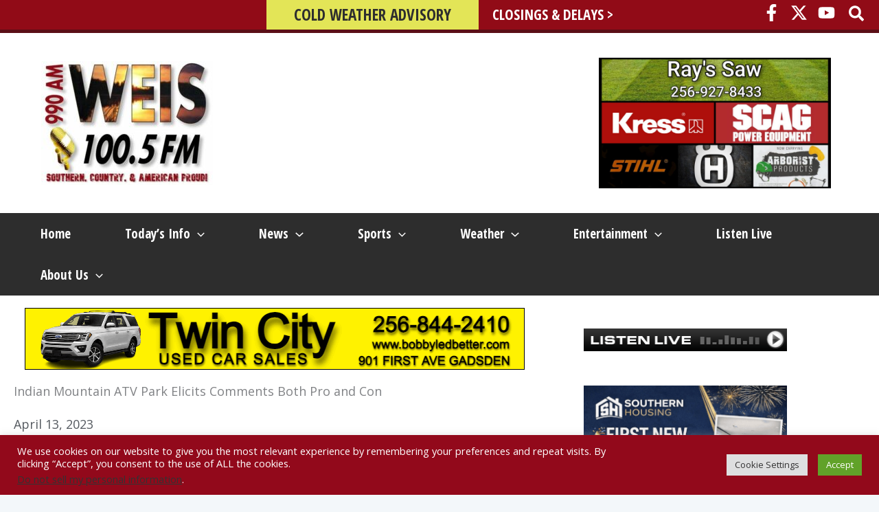

--- FILE ---
content_type: text/html; charset=utf-8
request_url: https://www.google.com/recaptcha/api2/aframe
body_size: 265
content:
<!DOCTYPE HTML><html><head><meta http-equiv="content-type" content="text/html; charset=UTF-8"></head><body><script nonce="Gr2y5_Xc0XTndaKw3foCZg">/** Anti-fraud and anti-abuse applications only. See google.com/recaptcha */ try{var clients={'sodar':'https://pagead2.googlesyndication.com/pagead/sodar?'};window.addEventListener("message",function(a){try{if(a.source===window.parent){var b=JSON.parse(a.data);var c=clients[b['id']];if(c){var d=document.createElement('img');d.src=c+b['params']+'&rc='+(localStorage.getItem("rc::a")?sessionStorage.getItem("rc::b"):"");window.document.body.appendChild(d);sessionStorage.setItem("rc::e",parseInt(sessionStorage.getItem("rc::e")||0)+1);localStorage.setItem("rc::h",'1769465636664');}}}catch(b){}});window.parent.postMessage("_grecaptcha_ready", "*");}catch(b){}</script></body></html>